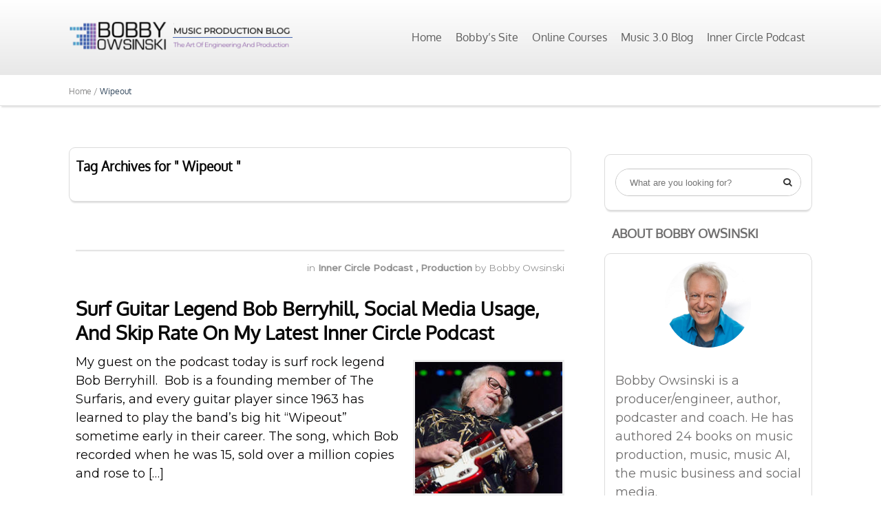

--- FILE ---
content_type: text/html; charset=UTF-8
request_url: https://bobbyowsinskiblog.com/tag/wipeout/
body_size: 15852
content:
<!DOCTYPE html>
<html lang="en-US">
<head>
		<!--[if lt IE 9]>
	<script src="https://bobbyowsinskiblog.com/wp-content/themes/luxe/js/html5/dist/html5shiv.js"></script>
	<script src="//css3-mediaqueries-js.googlecode.com/svn/trunk/css3-mediaqueries.js"></script>
	<![endif]-->
	<!--[if IE 8]>
	<link rel="stylesheet" type="text/css" href="https://bobbyowsinskiblog.com/wp-content/themes/luxe/css/ie8.css"/>
	<![endif]-->
	<!--[if IE 7]>
	<link rel="stylesheet" type="text/css" href="https://bobbyowsinskiblog.com/wp-content/themes/luxe/css/ie7.css"/>
	<![endif]-->
	<meta name="viewport" content="width=device-width, initial-scale=1.0"/>
	<meta charset="UTF-8">
	
			<!-- BEGIN 33Across SiteCTRL Script -->
<script type='text/javascript'>
if(document.location.protocol=='http:'){
var Tynt=Tynt||[];Tynt.push('bK9qUOfHCr5R75rkHcnlxd');

(function(){var h,s=document.createElement('script');s.src='http://cdn.tynt.com/ti.js';
h=document.getElementsByTagName('script')[0];h.parentNode.insertBefore(s,h);})();}
</script>
<!-- END 33Across SiteCTRL Script -->

<!-- Global site tag (gtag.js) - Google Analytics -->
<script async src="https://www.googletagmanager.com/gtag/js?id=UA-10632012-2"></script>
<script>
  window.dataLayer = window.dataLayer || [];
  function gtag(){dataLayer.push(arguments);}
  gtag('js', new Date());

  gtag('config', 'UA-10632012-2');
  gtag('config', 'G-MGMM3GWS3E');
</script>	
		<meta name='robots' content='index, follow, max-image-preview:large, max-snippet:-1, max-video-preview:-1' />
	<style>img:is([sizes="auto" i], [sizes^="auto," i]) { contain-intrinsic-size: 3000px 1500px }</style>
	
	<!-- This site is optimized with the Yoast SEO plugin v26.3 - https://yoast.com/wordpress/plugins/seo/ -->
	<title>Wipeout Archives - Bobby Owsinski&#039;s Music Production Blog</title>
	<link rel="canonical" href="https://bobbyowsinskiblog.com/tag/wipeout/" />
	<meta property="og:locale" content="en_US" />
	<meta property="og:type" content="article" />
	<meta property="og:title" content="Wipeout Archives - Bobby Owsinski&#039;s Music Production Blog" />
	<meta property="og:url" content="https://bobbyowsinskiblog.com/tag/wipeout/" />
	<meta property="og:site_name" content="Bobby Owsinski&#039;s Music Production Blog" />
	<meta property="og:image" content="https://bobbyowsinskiblog.com/wp-content/uploads/2023/04/Production-Blog-Logos@3x.png" />
	<meta property="og:image:width" content="1020" />
	<meta property="og:image:height" content="150" />
	<meta property="og:image:type" content="image/png" />
	<meta name="twitter:card" content="summary_large_image" />
	<meta name="twitter:site" content="@com" />
	<script type="application/ld+json" class="yoast-schema-graph">{"@context":"https://schema.org","@graph":[{"@type":"CollectionPage","@id":"https://bobbyowsinskiblog.com/tag/wipeout/","url":"https://bobbyowsinskiblog.com/tag/wipeout/","name":"Wipeout Archives - Bobby Owsinski&#039;s Music Production Blog","isPartOf":{"@id":"https://bobbyowsinskiblog.com/#website"},"primaryImageOfPage":{"@id":"https://bobbyowsinskiblog.com/tag/wipeout/#primaryimage"},"image":{"@id":"https://bobbyowsinskiblog.com/tag/wipeout/#primaryimage"},"thumbnailUrl":"https://bobbyowsinskiblog.com/wp-content/uploads/2019/03/Bob-Berryhill-Fender-Jaguar.jpg","breadcrumb":{"@id":"https://bobbyowsinskiblog.com/tag/wipeout/#breadcrumb"},"inLanguage":"en-US"},{"@type":"ImageObject","inLanguage":"en-US","@id":"https://bobbyowsinskiblog.com/tag/wipeout/#primaryimage","url":"https://bobbyowsinskiblog.com/wp-content/uploads/2019/03/Bob-Berryhill-Fender-Jaguar.jpg","contentUrl":"https://bobbyowsinskiblog.com/wp-content/uploads/2019/03/Bob-Berryhill-Fender-Jaguar.jpg","width":504,"height":450},{"@type":"BreadcrumbList","@id":"https://bobbyowsinskiblog.com/tag/wipeout/#breadcrumb","itemListElement":[{"@type":"ListItem","position":1,"name":"Home","item":"https://bobbyowsinskiblog.com/"},{"@type":"ListItem","position":2,"name":"Wipeout"}]},{"@type":"WebSite","@id":"https://bobbyowsinskiblog.com/#website","url":"https://bobbyowsinskiblog.com/","name":"Bobby Owsinski&#039;s Music Production Blog","description":"Bobby Owsinski&#039;s inside look at the art of music engineering and production as well as the latest music industry news and views","publisher":{"@id":"https://bobbyowsinskiblog.com/#/schema/person/657b505be394368a99ded17c185d8533"},"potentialAction":[{"@type":"SearchAction","target":{"@type":"EntryPoint","urlTemplate":"https://bobbyowsinskiblog.com/?s={search_term_string}"},"query-input":{"@type":"PropertyValueSpecification","valueRequired":true,"valueName":"search_term_string"}}],"inLanguage":"en-US"},{"@type":["Person","Organization"],"@id":"https://bobbyowsinskiblog.com/#/schema/person/657b505be394368a99ded17c185d8533","name":"Bobby Owsinski","image":{"@type":"ImageObject","inLanguage":"en-US","@id":"https://bobbyowsinskiblog.com/#/schema/person/image/","url":"https://bobbyowsinskiblog.com/wp-content/uploads/2023/04/Bobby-O-Blue-Shirt-square.jpg","contentUrl":"https://bobbyowsinskiblog.com/wp-content/uploads/2023/04/Bobby-O-Blue-Shirt-square.jpg","width":760,"height":752,"caption":"Bobby Owsinski"},"logo":{"@id":"https://bobbyowsinskiblog.com/#/schema/person/image/"},"description":"Bobby Owsinski is a producer/engineer, author and coach. He has authored 24 books on recording, music, the music business and social media, as well as video courses for Lynda.com and his own courses on bobbyowsinskicourses.com The Production Blog features a new post every weekday.","sameAs":["https://bobbyowsinski.com","https://www.facebook.com/Bobby-Owsinski-521625921203655/","Linkedin.com/in/bobbyo/","https://x.com/@bobbyowsinski.com"]}]}</script>
	<!-- / Yoast SEO plugin. -->


<link rel="alternate" type="application/rss+xml" title="Bobby Owsinski&#039;s Music Production Blog &raquo; Wipeout Tag Feed" href="https://bobbyowsinskiblog.com/tag/wipeout/feed/" />
<script type="text/javascript">
/* <![CDATA[ */
window._wpemojiSettings = {"baseUrl":"https:\/\/s.w.org\/images\/core\/emoji\/16.0.1\/72x72\/","ext":".png","svgUrl":"https:\/\/s.w.org\/images\/core\/emoji\/16.0.1\/svg\/","svgExt":".svg","source":{"concatemoji":"https:\/\/bobbyowsinskiblog.com\/wp-includes\/js\/wp-emoji-release.min.js?ver=6.8.3"}};
/*! This file is auto-generated */
!function(s,n){var o,i,e;function c(e){try{var t={supportTests:e,timestamp:(new Date).valueOf()};sessionStorage.setItem(o,JSON.stringify(t))}catch(e){}}function p(e,t,n){e.clearRect(0,0,e.canvas.width,e.canvas.height),e.fillText(t,0,0);var t=new Uint32Array(e.getImageData(0,0,e.canvas.width,e.canvas.height).data),a=(e.clearRect(0,0,e.canvas.width,e.canvas.height),e.fillText(n,0,0),new Uint32Array(e.getImageData(0,0,e.canvas.width,e.canvas.height).data));return t.every(function(e,t){return e===a[t]})}function u(e,t){e.clearRect(0,0,e.canvas.width,e.canvas.height),e.fillText(t,0,0);for(var n=e.getImageData(16,16,1,1),a=0;a<n.data.length;a++)if(0!==n.data[a])return!1;return!0}function f(e,t,n,a){switch(t){case"flag":return n(e,"\ud83c\udff3\ufe0f\u200d\u26a7\ufe0f","\ud83c\udff3\ufe0f\u200b\u26a7\ufe0f")?!1:!n(e,"\ud83c\udde8\ud83c\uddf6","\ud83c\udde8\u200b\ud83c\uddf6")&&!n(e,"\ud83c\udff4\udb40\udc67\udb40\udc62\udb40\udc65\udb40\udc6e\udb40\udc67\udb40\udc7f","\ud83c\udff4\u200b\udb40\udc67\u200b\udb40\udc62\u200b\udb40\udc65\u200b\udb40\udc6e\u200b\udb40\udc67\u200b\udb40\udc7f");case"emoji":return!a(e,"\ud83e\udedf")}return!1}function g(e,t,n,a){var r="undefined"!=typeof WorkerGlobalScope&&self instanceof WorkerGlobalScope?new OffscreenCanvas(300,150):s.createElement("canvas"),o=r.getContext("2d",{willReadFrequently:!0}),i=(o.textBaseline="top",o.font="600 32px Arial",{});return e.forEach(function(e){i[e]=t(o,e,n,a)}),i}function t(e){var t=s.createElement("script");t.src=e,t.defer=!0,s.head.appendChild(t)}"undefined"!=typeof Promise&&(o="wpEmojiSettingsSupports",i=["flag","emoji"],n.supports={everything:!0,everythingExceptFlag:!0},e=new Promise(function(e){s.addEventListener("DOMContentLoaded",e,{once:!0})}),new Promise(function(t){var n=function(){try{var e=JSON.parse(sessionStorage.getItem(o));if("object"==typeof e&&"number"==typeof e.timestamp&&(new Date).valueOf()<e.timestamp+604800&&"object"==typeof e.supportTests)return e.supportTests}catch(e){}return null}();if(!n){if("undefined"!=typeof Worker&&"undefined"!=typeof OffscreenCanvas&&"undefined"!=typeof URL&&URL.createObjectURL&&"undefined"!=typeof Blob)try{var e="postMessage("+g.toString()+"("+[JSON.stringify(i),f.toString(),p.toString(),u.toString()].join(",")+"));",a=new Blob([e],{type:"text/javascript"}),r=new Worker(URL.createObjectURL(a),{name:"wpTestEmojiSupports"});return void(r.onmessage=function(e){c(n=e.data),r.terminate(),t(n)})}catch(e){}c(n=g(i,f,p,u))}t(n)}).then(function(e){for(var t in e)n.supports[t]=e[t],n.supports.everything=n.supports.everything&&n.supports[t],"flag"!==t&&(n.supports.everythingExceptFlag=n.supports.everythingExceptFlag&&n.supports[t]);n.supports.everythingExceptFlag=n.supports.everythingExceptFlag&&!n.supports.flag,n.DOMReady=!1,n.readyCallback=function(){n.DOMReady=!0}}).then(function(){return e}).then(function(){var e;n.supports.everything||(n.readyCallback(),(e=n.source||{}).concatemoji?t(e.concatemoji):e.wpemoji&&e.twemoji&&(t(e.twemoji),t(e.wpemoji)))}))}((window,document),window._wpemojiSettings);
/* ]]> */
</script>
<!-- bobbyowsinskiblog.com is managing ads with Advanced Ads 2.0.13 – https://wpadvancedads.com/ --><script id="bobby-ready">
			window.advanced_ads_ready=function(e,a){a=a||"complete";var d=function(e){return"interactive"===a?"loading"!==e:"complete"===e};d(document.readyState)?e():document.addEventListener("readystatechange",(function(a){d(a.target.readyState)&&e()}),{once:"interactive"===a})},window.advanced_ads_ready_queue=window.advanced_ads_ready_queue||[];		</script>
		<style id='wp-emoji-styles-inline-css' type='text/css'>

	img.wp-smiley, img.emoji {
		display: inline !important;
		border: none !important;
		box-shadow: none !important;
		height: 1em !important;
		width: 1em !important;
		margin: 0 0.07em !important;
		vertical-align: -0.1em !important;
		background: none !important;
		padding: 0 !important;
	}
</style>
<link rel='stylesheet' id='wp-block-library-css' href='https://bobbyowsinskiblog.com/wp-includes/css/dist/block-library/style.min.css?ver=6.8.3' type='text/css' media='all' />
<style id='classic-theme-styles-inline-css' type='text/css'>
/*! This file is auto-generated */
.wp-block-button__link{color:#fff;background-color:#32373c;border-radius:9999px;box-shadow:none;text-decoration:none;padding:calc(.667em + 2px) calc(1.333em + 2px);font-size:1.125em}.wp-block-file__button{background:#32373c;color:#fff;text-decoration:none}
</style>
<style id='global-styles-inline-css' type='text/css'>
:root{--wp--preset--aspect-ratio--square: 1;--wp--preset--aspect-ratio--4-3: 4/3;--wp--preset--aspect-ratio--3-4: 3/4;--wp--preset--aspect-ratio--3-2: 3/2;--wp--preset--aspect-ratio--2-3: 2/3;--wp--preset--aspect-ratio--16-9: 16/9;--wp--preset--aspect-ratio--9-16: 9/16;--wp--preset--color--black: #000000;--wp--preset--color--cyan-bluish-gray: #abb8c3;--wp--preset--color--white: #ffffff;--wp--preset--color--pale-pink: #f78da7;--wp--preset--color--vivid-red: #cf2e2e;--wp--preset--color--luminous-vivid-orange: #ff6900;--wp--preset--color--luminous-vivid-amber: #fcb900;--wp--preset--color--light-green-cyan: #7bdcb5;--wp--preset--color--vivid-green-cyan: #00d084;--wp--preset--color--pale-cyan-blue: #8ed1fc;--wp--preset--color--vivid-cyan-blue: #0693e3;--wp--preset--color--vivid-purple: #9b51e0;--wp--preset--gradient--vivid-cyan-blue-to-vivid-purple: linear-gradient(135deg,rgba(6,147,227,1) 0%,rgb(155,81,224) 100%);--wp--preset--gradient--light-green-cyan-to-vivid-green-cyan: linear-gradient(135deg,rgb(122,220,180) 0%,rgb(0,208,130) 100%);--wp--preset--gradient--luminous-vivid-amber-to-luminous-vivid-orange: linear-gradient(135deg,rgba(252,185,0,1) 0%,rgba(255,105,0,1) 100%);--wp--preset--gradient--luminous-vivid-orange-to-vivid-red: linear-gradient(135deg,rgba(255,105,0,1) 0%,rgb(207,46,46) 100%);--wp--preset--gradient--very-light-gray-to-cyan-bluish-gray: linear-gradient(135deg,rgb(238,238,238) 0%,rgb(169,184,195) 100%);--wp--preset--gradient--cool-to-warm-spectrum: linear-gradient(135deg,rgb(74,234,220) 0%,rgb(151,120,209) 20%,rgb(207,42,186) 40%,rgb(238,44,130) 60%,rgb(251,105,98) 80%,rgb(254,248,76) 100%);--wp--preset--gradient--blush-light-purple: linear-gradient(135deg,rgb(255,206,236) 0%,rgb(152,150,240) 100%);--wp--preset--gradient--blush-bordeaux: linear-gradient(135deg,rgb(254,205,165) 0%,rgb(254,45,45) 50%,rgb(107,0,62) 100%);--wp--preset--gradient--luminous-dusk: linear-gradient(135deg,rgb(255,203,112) 0%,rgb(199,81,192) 50%,rgb(65,88,208) 100%);--wp--preset--gradient--pale-ocean: linear-gradient(135deg,rgb(255,245,203) 0%,rgb(182,227,212) 50%,rgb(51,167,181) 100%);--wp--preset--gradient--electric-grass: linear-gradient(135deg,rgb(202,248,128) 0%,rgb(113,206,126) 100%);--wp--preset--gradient--midnight: linear-gradient(135deg,rgb(2,3,129) 0%,rgb(40,116,252) 100%);--wp--preset--font-size--small: 13px;--wp--preset--font-size--medium: 20px;--wp--preset--font-size--large: 36px;--wp--preset--font-size--x-large: 42px;--wp--preset--spacing--20: 0.44rem;--wp--preset--spacing--30: 0.67rem;--wp--preset--spacing--40: 1rem;--wp--preset--spacing--50: 1.5rem;--wp--preset--spacing--60: 2.25rem;--wp--preset--spacing--70: 3.38rem;--wp--preset--spacing--80: 5.06rem;--wp--preset--shadow--natural: 6px 6px 9px rgba(0, 0, 0, 0.2);--wp--preset--shadow--deep: 12px 12px 50px rgba(0, 0, 0, 0.4);--wp--preset--shadow--sharp: 6px 6px 0px rgba(0, 0, 0, 0.2);--wp--preset--shadow--outlined: 6px 6px 0px -3px rgba(255, 255, 255, 1), 6px 6px rgba(0, 0, 0, 1);--wp--preset--shadow--crisp: 6px 6px 0px rgba(0, 0, 0, 1);}:where(.is-layout-flex){gap: 0.5em;}:where(.is-layout-grid){gap: 0.5em;}body .is-layout-flex{display: flex;}.is-layout-flex{flex-wrap: wrap;align-items: center;}.is-layout-flex > :is(*, div){margin: 0;}body .is-layout-grid{display: grid;}.is-layout-grid > :is(*, div){margin: 0;}:where(.wp-block-columns.is-layout-flex){gap: 2em;}:where(.wp-block-columns.is-layout-grid){gap: 2em;}:where(.wp-block-post-template.is-layout-flex){gap: 1.25em;}:where(.wp-block-post-template.is-layout-grid){gap: 1.25em;}.has-black-color{color: var(--wp--preset--color--black) !important;}.has-cyan-bluish-gray-color{color: var(--wp--preset--color--cyan-bluish-gray) !important;}.has-white-color{color: var(--wp--preset--color--white) !important;}.has-pale-pink-color{color: var(--wp--preset--color--pale-pink) !important;}.has-vivid-red-color{color: var(--wp--preset--color--vivid-red) !important;}.has-luminous-vivid-orange-color{color: var(--wp--preset--color--luminous-vivid-orange) !important;}.has-luminous-vivid-amber-color{color: var(--wp--preset--color--luminous-vivid-amber) !important;}.has-light-green-cyan-color{color: var(--wp--preset--color--light-green-cyan) !important;}.has-vivid-green-cyan-color{color: var(--wp--preset--color--vivid-green-cyan) !important;}.has-pale-cyan-blue-color{color: var(--wp--preset--color--pale-cyan-blue) !important;}.has-vivid-cyan-blue-color{color: var(--wp--preset--color--vivid-cyan-blue) !important;}.has-vivid-purple-color{color: var(--wp--preset--color--vivid-purple) !important;}.has-black-background-color{background-color: var(--wp--preset--color--black) !important;}.has-cyan-bluish-gray-background-color{background-color: var(--wp--preset--color--cyan-bluish-gray) !important;}.has-white-background-color{background-color: var(--wp--preset--color--white) !important;}.has-pale-pink-background-color{background-color: var(--wp--preset--color--pale-pink) !important;}.has-vivid-red-background-color{background-color: var(--wp--preset--color--vivid-red) !important;}.has-luminous-vivid-orange-background-color{background-color: var(--wp--preset--color--luminous-vivid-orange) !important;}.has-luminous-vivid-amber-background-color{background-color: var(--wp--preset--color--luminous-vivid-amber) !important;}.has-light-green-cyan-background-color{background-color: var(--wp--preset--color--light-green-cyan) !important;}.has-vivid-green-cyan-background-color{background-color: var(--wp--preset--color--vivid-green-cyan) !important;}.has-pale-cyan-blue-background-color{background-color: var(--wp--preset--color--pale-cyan-blue) !important;}.has-vivid-cyan-blue-background-color{background-color: var(--wp--preset--color--vivid-cyan-blue) !important;}.has-vivid-purple-background-color{background-color: var(--wp--preset--color--vivid-purple) !important;}.has-black-border-color{border-color: var(--wp--preset--color--black) !important;}.has-cyan-bluish-gray-border-color{border-color: var(--wp--preset--color--cyan-bluish-gray) !important;}.has-white-border-color{border-color: var(--wp--preset--color--white) !important;}.has-pale-pink-border-color{border-color: var(--wp--preset--color--pale-pink) !important;}.has-vivid-red-border-color{border-color: var(--wp--preset--color--vivid-red) !important;}.has-luminous-vivid-orange-border-color{border-color: var(--wp--preset--color--luminous-vivid-orange) !important;}.has-luminous-vivid-amber-border-color{border-color: var(--wp--preset--color--luminous-vivid-amber) !important;}.has-light-green-cyan-border-color{border-color: var(--wp--preset--color--light-green-cyan) !important;}.has-vivid-green-cyan-border-color{border-color: var(--wp--preset--color--vivid-green-cyan) !important;}.has-pale-cyan-blue-border-color{border-color: var(--wp--preset--color--pale-cyan-blue) !important;}.has-vivid-cyan-blue-border-color{border-color: var(--wp--preset--color--vivid-cyan-blue) !important;}.has-vivid-purple-border-color{border-color: var(--wp--preset--color--vivid-purple) !important;}.has-vivid-cyan-blue-to-vivid-purple-gradient-background{background: var(--wp--preset--gradient--vivid-cyan-blue-to-vivid-purple) !important;}.has-light-green-cyan-to-vivid-green-cyan-gradient-background{background: var(--wp--preset--gradient--light-green-cyan-to-vivid-green-cyan) !important;}.has-luminous-vivid-amber-to-luminous-vivid-orange-gradient-background{background: var(--wp--preset--gradient--luminous-vivid-amber-to-luminous-vivid-orange) !important;}.has-luminous-vivid-orange-to-vivid-red-gradient-background{background: var(--wp--preset--gradient--luminous-vivid-orange-to-vivid-red) !important;}.has-very-light-gray-to-cyan-bluish-gray-gradient-background{background: var(--wp--preset--gradient--very-light-gray-to-cyan-bluish-gray) !important;}.has-cool-to-warm-spectrum-gradient-background{background: var(--wp--preset--gradient--cool-to-warm-spectrum) !important;}.has-blush-light-purple-gradient-background{background: var(--wp--preset--gradient--blush-light-purple) !important;}.has-blush-bordeaux-gradient-background{background: var(--wp--preset--gradient--blush-bordeaux) !important;}.has-luminous-dusk-gradient-background{background: var(--wp--preset--gradient--luminous-dusk) !important;}.has-pale-ocean-gradient-background{background: var(--wp--preset--gradient--pale-ocean) !important;}.has-electric-grass-gradient-background{background: var(--wp--preset--gradient--electric-grass) !important;}.has-midnight-gradient-background{background: var(--wp--preset--gradient--midnight) !important;}.has-small-font-size{font-size: var(--wp--preset--font-size--small) !important;}.has-medium-font-size{font-size: var(--wp--preset--font-size--medium) !important;}.has-large-font-size{font-size: var(--wp--preset--font-size--large) !important;}.has-x-large-font-size{font-size: var(--wp--preset--font-size--x-large) !important;}
:where(.wp-block-post-template.is-layout-flex){gap: 1.25em;}:where(.wp-block-post-template.is-layout-grid){gap: 1.25em;}
:where(.wp-block-columns.is-layout-flex){gap: 2em;}:where(.wp-block-columns.is-layout-grid){gap: 2em;}
:root :where(.wp-block-pullquote){font-size: 1.5em;line-height: 1.6;}
</style>
<link rel='stylesheet' id='luxe-style-css' href='https://bobbyowsinskiblog.com/wp-content/themes/luxe/style.css?ver=6.8.3' type='text/css' media='all' />
<link rel='stylesheet' id='thrive-reset-css' href='https://bobbyowsinskiblog.com/wp-content/themes/luxe/css/reset.css' type='text/css' media='all' />
<link rel='stylesheet' id='thrive-main-style-css' href='https://bobbyowsinskiblog.com/wp-content/themes/luxe/css/main_dark.css?ver=2014123' type='text/css' media='all' />
<script type="text/javascript" src="https://bobbyowsinskiblog.com/wp-includes/js/jquery/jquery.min.js" id="jquery-core-js"></script>
<script type="text/javascript" src="https://bobbyowsinskiblog.com/wp-includes/js/jquery/jquery-migrate.min.js" id="jquery-migrate-js"></script>
<link rel="https://api.w.org/" href="https://bobbyowsinskiblog.com/wp-json/" /><link rel="alternate" title="JSON" type="application/json" href="https://bobbyowsinskiblog.com/wp-json/wp/v2/tags/1798" /><link rel="EditURI" type="application/rsd+xml" title="RSD" href="https://bobbyowsinskiblog.com/xmlrpc.php?rsd" />
<script>
!function (w, d, t) {
  w.TiktokAnalyticsObject=t;var ttq=w[t]=w[t]||[];ttq.methods=["page","track","identify","instances","debug","on","off","once","ready","alias","group","enableCookie","disableCookie"],ttq.setAndDefer=function(t,e){t[e]=function(){t.push([e].concat(Array.prototype.slice.call(arguments,0)))}};for(var i=0;i<ttq.methods.length;i++)ttq.setAndDefer(ttq,ttq.methods[i]);ttq.instance=function(t){for(var e=ttq._i[t]||[],n=0;n<ttq.methods.length;n++)ttq.setAndDefer(e,ttq.methods[n]);return e},ttq.load=function(e,n){var i="https://analytics.tiktok.com/i18n/pixel/events.js";ttq._i=ttq._i||{},ttq._i[e]=[],ttq._i[e]._u=i,ttq._t=ttq._t||{},ttq._t[e]=+new Date,ttq._o=ttq._o||{},ttq._o[e]=n||{};var o=document.createElement("script");o.type="text/javascript",o.async=!0,o.src=i+"?sdkid="+e+"&lib="+t;var a=document.getElementsByTagName("script")[0];a.parentNode.insertBefore(o,a)};

  ttq.load('C8IN27MI9NEM6MOH4VSG');
  ttq.page();
}(window, document, 'ttq');
</script>
<!-- Google Tag Manager -->
<script>(function(w,d,s,l,i){w[l]=w[l]||[];w[l].push({'gtm.start':
new Date().getTime(),event:'gtm.js'});var f=d.getElementsByTagName(s)[0],
j=d.createElement(s),dl=l!='dataLayer'?'&l='+l:'';j.async=true;j.src=
'https://www.googletagmanager.com/gtm.js?id='+i+dl;f.parentNode.insertBefore(j,f);
})(window,document,'script','dataLayer','GTM-PDDL5KW');</script>
<!-- End Google Tag Manager -->

<!--PROOF PIXEL--><script src="https://cdn.useproof.com/proof.js?acc=ZKLrba1Nc7T4rb8mBuDKQgh6UQU2" async></script><!--END PROOF PIXEL-->

<!-- Hotjar Tracking Code for https://www.bobbyowsinski.com/ -->
<script>
    (function(h,o,t,j,a,r){
        h.hj=h.hj||function(){(h.hj.q=h.hj.q||[]).push(arguments)};
        h._hjSettings={hjid:2913526,hjsv:6};
        a=o.getElementsByTagName('head')[0];
        r=o.createElement('script');r.async=1;
        r.src=t+h._hjSettings.hjid+j+h._hjSettings.hjsv;
        a.appendChild(r);
    })(window,document,'https://static.hotjar.com/c/hotjar-','.js?sv=');
</script>

<script type="text/javascript"> (function(funnel) {var deferredEvents = [];window.funnelytics = {events: {trigger: function (name, attributes, callback, opts) {deferredEvents.push({name: name, attributes: attributes, callback: callback, opts: opts});}}};var insert = document.getElementsByTagName('script')[0],script = document.createElement('script');script.addEventListener('load', function() {window.funnelytics.init(funnel, false, deferredEvents);});script.src = 'https://cdn.funnelytics.io/track.js';script.type = 'text/javascript';script.async = true;insert.parentNode.insertBefore(script, insert);})('8267cb8f-7aad-42b5-80cc-43b9bb2d4067'); </script>

<!-- GetResponse Analytics -->
  <script type="text/javascript">
      
  (function(m, o, n, t, e, r, _){
          m['__GetResponseAnalyticsObject'] = e;m[e] = m[e] || function() {(m[e].q = m[e].q || []).push(arguments)};
          r = o.createElement(n);_ = o.getElementsByTagName(n)[0];r.async = 1;r.src = t;r.setAttribute('crossorigin', 'use-credentials');_.parentNode .insertBefore(r, _);
      })(window, document, 'script', 'https://ga.getresponse.com/script/f78c75c0-9c0a-494a-9c87-5ff52bfd22f2/ga.js', 'GrTracking');


  </script>
  <!-- End GetResponse Analytics -->
<style type="text/css" id="tve_global_variables">:root{--tcb-background-author-image:url(https://secure.gravatar.com/avatar/44eb87ecbd3d41da6b922739f33e8461c7bae6d28f629fccfb4feeee105c46ed?s=256&d=mm&r=g);--tcb-background-user-image:url();--tcb-background-featured-image-thumbnail:url(https://bobbyowsinskiblog.com/wp-content/uploads/2019/03/Bob-Berryhill-Fender-Jaguar.jpg);}</style><link href='//fonts.googleapis.com/css?family=Montserrat:400,400italic,500' rel='stylesheet' type='text/css'>		<style type="text/css">body { background:#ffffff; }.cnt .sAs .twr { background:#ffffff; }.cnt article h1.entry-title a { color:#0a0a0a; }.cnt article h2.entry-title a { color:#0a0a0a; }.bSe h1 { color:#0a0a0a; }.bSe h2 { color:#0a0a0a; }.bSe h3 { color:#0a0a0a; }.bSe h4 { color:#0a0a0a; }.bSe h5 { color:#0a0a0a; }.bSe h6 { color:#0a0a0a; }.cnt article p { color:#0a0909; }.cnt .bSe article { color:#0a0909; }.cnt article h1 a, .tve-woocommerce .bSe .awr .entry-title, .tve-woocommerce .bSe .awr .page-title{font-family:Oxygen,sans-serif;}.bSe h1{font-family:Oxygen,sans-serif;}.bSe h2, .tve-woocommerce .bSe h2, .cnt article .entry-title{font-family:Oxygen,sans-serif;}.bSe h3, .tve-woocommerce .bSe h3{font-family:Oxygen,sans-serif;}.bSe h4{font-family:Oxygen,sans-serif;}.bSe h5{font-family:Oxygen,sans-serif;}.bSe h6{font-family:Oxygen,sans-serif;}.cnt, .bp-t, .tve-woocommerce .product p, .tve-woocommerce .products p{font-family:Montserrat,sans-serif;font-weight:400;}article strong {font-weight: bold;}.bSe h1, .bSe .entry-title { font-size:28px; }.cnt { font-size:18px; }.thrivecb { font-size:18px; }.out { font-size:18px; }.aut p { font-size:18px; }.cnt p { line-height:1.5em; }.lhgh { line-height:1.5em; }.dhgh { line-height:1.5em; }.dhgh { font-size:18px; }.lhgh { font-size:18px; }.thrivecb { line-height:1.5em; }.cnt .cmt, .cnt .acm { background-color:#34495e; }.trg { border-color:#34495e transparent transparent; }.str { border-color: transparent #34495e transparent transparent; }.pgn a:hover, .pgn .dots a:hover { background-color:#34495e; }.brd ul li { color:#34495e; }.bSe a { color:#1d73ca; }.bSe .faq h4{font-family:Montserrat,sans-serif;font-weight:400;}article strong {font-weight: bold;}header ul.menu > li > a { color:#5d5d5d; }header .phone .apnr, header .phone .apnr:before, header .phone .fphr { color:#5d5d5d; }header nav ul.menu > li > a:hover { color:#5b5b5b; }header .phone:hover .apnr, header .phone:hover .apnr:before, header .phone:hover .fphr { color:#5b5b5b; }header nav > ul > li.current_page_item > a:hover { color:#5b5b5b; }header nav > ul > li.current_menu_item > a:hover { color:#5b5b5b; }header nav > ul > li.current_menu_item > a:hover { color:#5b5b5b; }header nav > ul > li > a:active { color:#5b5b5b; }header #logo > a > img { max-width:325px; }header ul.menu > li.h-cta > a { color:#FFFFFF!important; }header ul.menu > li.h-cta > a { background:#34495e; }header ul.menu > li.h-cta > a { border-color:#34495e; }header nav ul.menu > li.h-cta > a:hover { color:#FFFFFF!important; }header nav ul.menu > li.h-cta > a:hover { background:#4e6a85; }header nav ul.menu > li.h-cta > a:hover { border-color:#4e6a85; }</style>
		<style type="text/css" id="custom-background-css">
body.custom-background { background-color: #ffffff; }
</style>
	<style type="text/css" id="thrive-default-styles"></style><link rel="icon" href="https://bobbyowsinskiblog.com/wp-content/uploads/2022/05/cropped-New-logo-icon-32x32.jpg" sizes="32x32" />
<link rel="icon" href="https://bobbyowsinskiblog.com/wp-content/uploads/2022/05/cropped-New-logo-icon-192x192.jpg" sizes="192x192" />
<link rel="apple-touch-icon" href="https://bobbyowsinskiblog.com/wp-content/uploads/2022/05/cropped-New-logo-icon-180x180.jpg" />
<meta name="msapplication-TileImage" content="https://bobbyowsinskiblog.com/wp-content/uploads/2022/05/cropped-New-logo-icon-270x270.jpg" />
			<style type="text/css">.cnt article p {
margin-bottom: 28px !important;
}</style>
			</head>
<body class="archive tag tag-wipeout tag-1798 custom-background wp-theme-luxe aa-prefix-bobby-">

<div class="flex-cnt">
	<div id="floating_menu" >
				<header class="" style="">
									<div class="wrp side_logo has_phone" id="head_wrp">
				<div class="h-i">
												<div id="logo">
								<a class="lg left" href="https://bobbyowsinskiblog.com/">
									<img src="https://bobbyowsinskiblog.com/wp-content/uploads/2022/05/Production-Blog-Logos2.png"
									     alt="Bobby Owsinski&#039;s Music Production Blog"/>
								</a>
							</div>
																<div class="hmn">
						<div class="awe rmn right">&#xf039;</div>
						<div class="clear"></div>
					</div>
					<div id="nav_right" class="mhl">
																									<!-- Cart Dropdown -->
							<nav class="right"><ul id="menu-header-menu" class="menu"><li  id="menu-item-36" class="menu-item menu-item-type-custom menu-item-object-custom menu-item-home"><a  href="https://bobbyowsinskiblog.com">Home</a></li>
<li  id="menu-item-13" class="menu-item menu-item-type-custom menu-item-object-custom"><a  target="_blank" href="https://bobbyowsinski.com">Bobby&#8217;s Site</a></li>
<li  id="menu-item-85" class="menu-item menu-item-type-custom menu-item-object-custom"><a  target="_blank" href="https://bobbyowsinskicourses.com">Online Courses</a></li>
<li  id="menu-item-14" class="menu-item menu-item-type-custom menu-item-object-custom"><a  target="_blank" href="https://music3point0.com">Music 3.0 Blog</a></li>
<li  id="menu-item-15" class="menu-item menu-item-type-custom menu-item-object-custom"><a  target="_blank" href="https://bobbyoinnercircle.com">Inner Circle Podcast</a></li>
</ul></nav>											</div>
										<div class="clear"></div>
				</div>
			</div>
					</header>
			</div>
	
		<section class="brd">
		<div class="wrp bwr">
							<ul itemscope itemtype="https://schema.org/BreadcrumbList">
					<li class="home" itemprop="itemListElement" itemtype="https://schema.org/ListItem" itemscope><a href="https://bobbyowsinskiblog.com" itemprop="item"><span class="thrive-breadcrumb-name" itemprop="name">Home / </span></a><meta content="1" itemprop="position"></meta></li><li itemprop="itemListElement" itemtype="https://schema.org/ListItem" itemscope><span class="thrive-breadcrumb-name" itemprop="name">Wipeout</span><meta content="2" itemprop="position"></meta></li>				</ul>
					</div>
	</section>
		<div class="bspr"></div>
		<!--Start the wrapper for all the content-->
	<div class="wrp cnt"><div class="bSeCont">
	<section class="bSe left">
		<article>
			<div class="scn awr aut">
				<h4> Tag Archives for " Wipeout " </h4>
				<p>
									</p>
			</div>
		</article>
		<div class="bspr"></div>

													<article>
		<div class="awr">
					<div class="inf">
												<div class="right by">
					<ul>
						<li>
																								in
																	<a href="https://bobbyowsinskiblog.com/category/inner-circle-podcast/">
									<b>Inner Circle Podcast</b>
									</a>										<b>, </b>																<a href="https://bobbyowsinskiblog.com/category/production/">
									<b>Production</b>
									</a>																							                            							by <a
								href="https://bobbyowsinskiblog.com/author/polymedia/">Bobby Owsinski</a>
                                                    </li>
																	</ul>
				</div>
				<div class="clear"></div>
			</div>
				<h2 class="entry-title "><a
			href="https://bobbyowsinskiblog.com/episode-257-bob-berryhill/">Surf Guitar Legend Bob Berryhill, Social Media Usage, And Skip Rate On My Latest Inner Circle Podcast</a></h2>
					<a class="psb alignright"
			   href="https://bobbyowsinskiblog.com/episode-257-bob-berryhill/">
				<img src="https://bobbyowsinskiblog.com/wp-content/uploads/2019/03/Bob-Berryhill-Fender-Jaguar-220x196.jpg" alt=""
				     title="Bob-Berryhill-Fender-Jaguar"
				     class="afim"/>
			</a>
		
					<p>My guest on the podcast today is surf rock legend Bob Berryhill.  Bob is a founding member of The Surfaris, and every guitar player since 1963 has learned to play the band’s big hit “Wipeout” sometime early in their career. The song, which Bob recorded when he was 15, sold over a million copies and rose to [&hellip;]</p>
										<a href='https://bobbyowsinskiblog.com/episode-257-bob-berryhill/' class="mre right"><span>Continue reading</span><span
						class='awe'>&#xe608;</span>

					<div class='clear'></div>
				</a>
					
						<div class="tgs left">
					<span class="icn icn-1"></span>

					<p class="tagsList">
													<a href="https://bobbyowsinskiblog.com/tag/bob-berryhill/">#Bob Berryhill</a>
													<a href="https://bobbyowsinskiblog.com/tag/skip-rate/">#skip rate</a>
													<a href="https://bobbyowsinskiblog.com/tag/the-surfaris/">#The Surfaris</a>
													<a href="https://bobbyowsinskiblog.com/tag/wipeout/">#Wipeout</a>
						
					<div class="clear"></div>
					</p>
				</div>
				<div class="clear"></div>
					
		<div class="clear"></div>
	</div>
	</article>
<div class="spr"></div>			
			
					
	</section>
</div>
	
	<div class="sAsCont">
				<aside class="sAs right">
							<section id="search-2"><div class="scn"><div class="awr"><section>
	<div>
		<form action="https://bobbyowsinskiblog.com/" method="get" class="srh">
			<div>
				<input type="text" placeholder="What are you looking for?"
				       class="search-field" name="s"/>
				<button type="submit" class="search-button sBn">&#xe610;</button>
			</div>
		</form>
	</div>
</section></div></div></section>		<section class="authorBox" id="widget_thrive_author-5">
			<div class="scn">
				<div class="awr">
					<div class="twr">
													<p class="ttl">About Bobby Owsinski</p>
											</div>
											<img src="https://bobbyowsinskiblog.com/wp-content/uploads/2023/04/Bobby-O-Blue-Shirt-square.jpg" alt="" title="" class="avatar"/>
										<p>
						<p>Bobby Owsinski is a producer/engineer, author, podcaster and coach. He has authored 24 books on music production, music, music AI, the music business and social media.</p>
					</p>

					<div class="clear"></div>
				</div>
			</div>
		</section>
		
		<section id="widget_thrive_text-7">
			<div class="scn">
				<div class="awr">
					<div class="twr">
													<p class="ttl">Contact</p>
											</div>
					<p><a href="mailto:questions@bobbyowsinski.com?subject=Question from the blog">Send me an email</a></p>
					<div class="clear"></div>
				</div>
			</div>
		</section>
				<section class="widget tabs_widget" id="widget_thrive_tabs-4">
			<div class="scn">
				<div class="awr">
					<div class="twr">
													<p class="ttl">Popular Posts</p>
											</div>
					<div class="scT">
						<ul class="tabs clearfix">
																						<li class="tS"								    style="width: 33.3333333333%">
									<a href="">Trending</a>
								</li>
															<li 								    style="width: 33.3333333333%">
									<a href="">Recent</a>
								</li>
															<li 								    style="width: 33.3333333333%">
									<a href="">Gear</a>
								</li>
													</ul>
													<div class="scTC scTC0"
							     style="display: block">
																	<div class="pps">
																																	<a class="tim left" href="https://bobbyowsinskiblog.com/these-common-gigging-terms-may-not-mean-what-you-think/">
													<div class="wti"
													     style="background-image: url('https://bobbyowsinskiblog.com/wp-content/uploads/2017/12/Gigging-language-65x43.jpg')"></div>
												</a>
																															<div class="txt left ">
											<p><a href="https://bobbyowsinskiblog.com/these-common-gigging-terms-may-not-mean-what-you-think/">These Common Gigging Terms May Not Mean What You Think</a></p>
											<i>
																							</i>
										</div>
										<div class="clear">&nbsp;</div>
									</div>
																		<div class="pps">
																																	<a class="tim left" href="https://bobbyowsinskiblog.com/sven-kollmann-and-jack-rubinacci-of-tinnitus-quest-on-my-latest-podcast/">
													<div class="wti"
													     style="background-image: url('https://bobbyowsinskiblog.com/wp-content/uploads/2025/10/Why-Tinnitus-Keeps-Increasing-Worldwide-65x37.jpg')"></div>
												</a>
																															<div class="txt left ">
											<p><a href="https://bobbyowsinskiblog.com/sven-kollmann-and-jack-rubinacci-of-tinnitus-quest-on-my-latest-podcast/">Sven Köllmann and Jack Rubinacci of Tinnitus Quest On My Latest Podcast</a></p>
											<i>
																							</i>
										</div>
										<div class="clear">&nbsp;</div>
									</div>
																		<div class="pps">
																																	<a class="tim left" href="https://bobbyowsinskiblog.com/reinventing-music-education-with-electric-violin-pioneer-mark-wood-on-my-latest-podcast/">
													<div class="wti"
													     style="background-image: url('https://bobbyowsinskiblog.com/wp-content/uploads/2025/10/How-Mark-Woods-Program-Inspires-the-Next-Generation-of-Musicians-Horizontal-65x37.jpg')"></div>
												</a>
																															<div class="txt left ">
											<p><a href="https://bobbyowsinskiblog.com/reinventing-music-education-with-electric-violin-pioneer-mark-wood-on-my-latest-podcast/">Reinventing Music Education With Electric Violin Pioneer Mark Wood On My Latest Podcast</a></p>
											<i>
																							</i>
										</div>
										<div class="clear">&nbsp;</div>
									</div>
																		<div class="pps">
																																	<a class="tim left" href="https://bobbyowsinskiblog.com/how-the-guitar-distortion-was-born/">
													<div class="wti"
													     style="background-image: url('https://bobbyowsinskiblog.com/wp-content/uploads/2016/08/Maestro-Fuzz-Tone-65x65.jpg')"></div>
												</a>
																															<div class="txt left ">
											<p><a href="https://bobbyowsinskiblog.com/how-the-guitar-distortion-was-born/">The Story Of How Guitar Distortion Was Born</a></p>
											<i>
																							</i>
										</div>
										<div class="clear">&nbsp;</div>
									</div>
																		<div class="pps">
																																	<a class="tim left" href="https://bobbyowsinskiblog.com/new-music-gear-monday-audient-oria-mini-room-correction-system/">
													<div class="wti"
													     style="background-image: url('https://bobbyowsinskiblog.com/wp-content/uploads/2025/10/image-65x59.png')"></div>
												</a>
																															<div class="txt left ">
											<p><a href="https://bobbyowsinskiblog.com/new-music-gear-monday-audient-oria-mini-room-correction-system/">New Music Gear Monday: Audient ORIA Mini Room Correction System</a></p>
											<i>
																							</i>
										</div>
										<div class="clear">&nbsp;</div>
									</div>
																</div>
													<div class="scTC scTC1"
							     >
																	<div class="pps">
																																	<a class="tim left" href="https://bobbyowsinskiblog.com/new-music-gear-monday-ik-multimedia-arc-on-ear-headphone-amplifier-and-room-simulation-system/">
													<div class="wti"
													     style="background-image: url('https://bobbyowsinskiblog.com/wp-content/uploads/2025/11/ikc-L-01_ARC_ON_EAR_MG_8186_r-65x43.jpg')"></div>
												</a>
																															<div class="txt left ">
											<p><a href="https://bobbyowsinskiblog.com/new-music-gear-monday-ik-multimedia-arc-on-ear-headphone-amplifier-and-room-simulation-system/">New Music Gear Monday: IK Multimedia ARC On-Ear Headphone Amplifier And Room Simulation System</a></p>
											<i>
																							</i>
										</div>
										<div class="clear">&nbsp;</div>
									</div>
																		<div class="pps">
																																	<a class="tim left" href="https://bobbyowsinskiblog.com/mix-intangibles-every-mixer-must-know/">
													<div class="wti"
													     style="background-image: url('https://bobbyowsinskiblog.com/wp-content/uploads/2021/07/Mix-intangibles-65x46.jpg')"></div>
												</a>
																															<div class="txt left ">
											<p><a href="https://bobbyowsinskiblog.com/mix-intangibles-every-mixer-must-know/">Mix Intangibles Every Mixer Must Know</a></p>
											<i>
																							</i>
										</div>
										<div class="clear">&nbsp;</div>
									</div>
																		<div class="pps">
																																	<a class="tim left" href="https://bobbyowsinskiblog.com/inside-game-and-e-sports-music-with-tim-larkin-on-my-latest-podcast/">
													<div class="wti"
													     style="background-image: url('https://bobbyowsinskiblog.com/wp-content/uploads/2025/11/How-a-44M-Game-Show-Works-65x37.jpg')"></div>
												</a>
																															<div class="txt left ">
											<p><a href="https://bobbyowsinskiblog.com/inside-game-and-e-sports-music-with-tim-larkin-on-my-latest-podcast/">Inside Game And E-Sports Music With Tim Larkin On My Latest Podcast</a></p>
											<i>
																							</i>
										</div>
										<div class="clear">&nbsp;</div>
									</div>
																		<div class="pps">
																																	<a class="tim left" href="https://bobbyowsinskiblog.com/new-music-gear-monday-psp-spector-free-31-band-spectrum-analyzer-plugin/">
													<div class="wti"
													     style="background-image: url('https://bobbyowsinskiblog.com/wp-content/uploads/2025/11/PSP-Spector-65x19.jpg')"></div>
												</a>
																															<div class="txt left ">
											<p><a href="https://bobbyowsinskiblog.com/new-music-gear-monday-psp-spector-free-31-band-spectrum-analyzer-plugin/">New Music Gear Monday: PSP Spector Free 31-Band Spectrum Analyzer Plugin</a></p>
											<i>
																							</i>
										</div>
										<div class="clear">&nbsp;</div>
									</div>
																		<div class="pps">
																																	<a class="tim left" href="https://bobbyowsinskiblog.com/musics-ai-meltdown-with-matt-adell-on-my-latest-podcast/">
													<div class="wti"
													     style="background-image: url('https://bobbyowsinskiblog.com/wp-content/uploads/2025/11/Music-Tech-Expert_-AI-Is-a-Legal-Minefield-65x37.jpg')"></div>
												</a>
																															<div class="txt left ">
											<p><a href="https://bobbyowsinskiblog.com/musics-ai-meltdown-with-matt-adell-on-my-latest-podcast/">Music&#8217;s AI Meltdown With Matt Adell On My Latest Podcast</a></p>
											<i>
																							</i>
										</div>
										<div class="clear">&nbsp;</div>
									</div>
																</div>
													<div class="scTC scTC2"
							     >
																	<div class="pps">
																																	<a class="tim left" href="https://bobbyowsinskiblog.com/how-the-guitar-distortion-was-born/">
													<div class="wti"
													     style="background-image: url('https://bobbyowsinskiblog.com/wp-content/uploads/2016/08/Maestro-Fuzz-Tone-65x65.jpg')"></div>
												</a>
																															<div class="txt left ">
											<p><a href="https://bobbyowsinskiblog.com/how-the-guitar-distortion-was-born/">The Story Of How Guitar Distortion Was Born</a></p>
											<i>
																							</i>
										</div>
										<div class="clear">&nbsp;</div>
									</div>
																		<div class="pps">
																																	<a class="tim left" href="https://bobbyowsinskiblog.com/new-music-gear-monday-wide-blue-sound-audio-plugin-uninstaller-utility-app/">
													<div class="wti"
													     style="background-image: url('https://bobbyowsinskiblog.com/wp-content/uploads/2024/01/Audio-Plugin-Uninstaller-65x39.jpg')"></div>
												</a>
																															<div class="txt left ">
											<p><a href="https://bobbyowsinskiblog.com/new-music-gear-monday-wide-blue-sound-audio-plugin-uninstaller-utility-app/">New Music Gear Monday: Wide Blue Sound Audio Plugin Uninstaller Utility App</a></p>
											<i>
																							</i>
										</div>
										<div class="clear">&nbsp;</div>
									</div>
																		<div class="pps">
																																	<a class="tim left" href="https://bobbyowsinskiblog.com/new-music-gear-monday-sonible-purelimit-limiter-plugin/">
													<div class="wti"
													     style="background-image: url('https://bobbyowsinskiblog.com/wp-content/uploads/2022/12/sonible-pure-limit-65x40.jpg')"></div>
												</a>
																															<div class="txt left ">
											<p><a href="https://bobbyowsinskiblog.com/new-music-gear-monday-sonible-purelimit-limiter-plugin/">New Music Gear Monday: Sonible pure:limit Limiter Plugin</a></p>
											<i>
																							</i>
										</div>
										<div class="clear">&nbsp;</div>
									</div>
																		<div class="pps">
																																	<a class="tim left" href="https://bobbyowsinskiblog.com/new-music-gear-monday-mojave-audio-ma-d-cardioid-dynamic-microphone/">
													<div class="wti"
													     style="background-image: url('https://bobbyowsinskiblog.com/wp-content/uploads/2022/12/Mojave-MA-D-65x48.jpg')"></div>
												</a>
																															<div class="txt left ">
											<p><a href="https://bobbyowsinskiblog.com/new-music-gear-monday-mojave-audio-ma-d-cardioid-dynamic-microphone/">New Music Gear Monday: Mojave Audio MA-D Cardioid Dynamic Microphone</a></p>
											<i>
																							</i>
										</div>
										<div class="clear">&nbsp;</div>
									</div>
																		<div class="pps">
																																	<a class="tim left" href="https://bobbyowsinskiblog.com/new-music-gear-monday-isovox-isoplug-vocal-voiceover-plugin/">
													<div class="wti"
													     style="background-image: url('https://bobbyowsinskiblog.com/wp-content/uploads/2022/12/Isovox-Isoplug-65x38.jpg')"></div>
												</a>
																															<div class="txt left ">
											<p><a href="https://bobbyowsinskiblog.com/new-music-gear-monday-isovox-isoplug-vocal-voiceover-plugin/">New Music Gear Monday: IsoVox Isoplug Vocal/Voiceover Plugin</a></p>
											<i>
																							</i>
										</div>
										<div class="clear">&nbsp;</div>
									</div>
																</div>
											</div>
				</div>
			</div>
		</section>
		<section id="archives-2"><div class="scn"><div class="awr"><div class="twr"><p class="upp ttl">Archives</p></div>		<label class="screen-reader-text" for="archives-dropdown-2">Archives</label>
		<select id="archives-dropdown-2" name="archive-dropdown">
			
			<option value="">Select Month</option>
				<option value='https://bobbyowsinskiblog.com/2025/11/'> November 2025 &nbsp;(6)</option>
	<option value='https://bobbyowsinskiblog.com/2025/10/'> October 2025 &nbsp;(11)</option>
	<option value='https://bobbyowsinskiblog.com/2025/09/'> September 2025 &nbsp;(14)</option>
	<option value='https://bobbyowsinskiblog.com/2025/08/'> August 2025 &nbsp;(11)</option>
	<option value='https://bobbyowsinskiblog.com/2025/07/'> July 2025 &nbsp;(14)</option>
	<option value='https://bobbyowsinskiblog.com/2025/06/'> June 2025 &nbsp;(12)</option>
	<option value='https://bobbyowsinskiblog.com/2025/05/'> May 2025 &nbsp;(14)</option>
	<option value='https://bobbyowsinskiblog.com/2025/04/'> April 2025 &nbsp;(11)</option>
	<option value='https://bobbyowsinskiblog.com/2025/03/'> March 2025 &nbsp;(13)</option>
	<option value='https://bobbyowsinskiblog.com/2025/02/'> February 2025 &nbsp;(11)</option>
	<option value='https://bobbyowsinskiblog.com/2025/01/'> January 2025 &nbsp;(13)</option>
	<option value='https://bobbyowsinskiblog.com/2024/12/'> December 2024 &nbsp;(12)</option>
	<option value='https://bobbyowsinskiblog.com/2024/11/'> November 2024 &nbsp;(12)</option>
	<option value='https://bobbyowsinskiblog.com/2024/10/'> October 2024 &nbsp;(12)</option>
	<option value='https://bobbyowsinskiblog.com/2024/09/'> September 2024 &nbsp;(12)</option>
	<option value='https://bobbyowsinskiblog.com/2024/08/'> August 2024 &nbsp;(13)</option>
	<option value='https://bobbyowsinskiblog.com/2024/07/'> July 2024 &nbsp;(15)</option>
	<option value='https://bobbyowsinskiblog.com/2024/06/'> June 2024 &nbsp;(11)</option>
	<option value='https://bobbyowsinskiblog.com/2024/05/'> May 2024 &nbsp;(13)</option>
	<option value='https://bobbyowsinskiblog.com/2024/04/'> April 2024 &nbsp;(14)</option>
	<option value='https://bobbyowsinskiblog.com/2024/03/'> March 2024 &nbsp;(12)</option>
	<option value='https://bobbyowsinskiblog.com/2024/02/'> February 2024 &nbsp;(13)</option>
	<option value='https://bobbyowsinskiblog.com/2024/01/'> January 2024 &nbsp;(16)</option>
	<option value='https://bobbyowsinskiblog.com/2023/12/'> December 2023 &nbsp;(13)</option>
	<option value='https://bobbyowsinskiblog.com/2023/11/'> November 2023 &nbsp;(13)</option>
	<option value='https://bobbyowsinskiblog.com/2023/10/'> October 2023 &nbsp;(14)</option>
	<option value='https://bobbyowsinskiblog.com/2023/09/'> September 2023 &nbsp;(12)</option>
	<option value='https://bobbyowsinskiblog.com/2023/08/'> August 2023 &nbsp;(14)</option>
	<option value='https://bobbyowsinskiblog.com/2023/07/'> July 2023 &nbsp;(12)</option>
	<option value='https://bobbyowsinskiblog.com/2023/06/'> June 2023 &nbsp;(13)</option>
	<option value='https://bobbyowsinskiblog.com/2023/05/'> May 2023 &nbsp;(14)</option>
	<option value='https://bobbyowsinskiblog.com/2023/04/'> April 2023 &nbsp;(12)</option>
	<option value='https://bobbyowsinskiblog.com/2023/03/'> March 2023 &nbsp;(12)</option>
	<option value='https://bobbyowsinskiblog.com/2023/02/'> February 2023 &nbsp;(12)</option>
	<option value='https://bobbyowsinskiblog.com/2023/01/'> January 2023 &nbsp;(15)</option>
	<option value='https://bobbyowsinskiblog.com/2022/12/'> December 2022 &nbsp;(13)</option>
	<option value='https://bobbyowsinskiblog.com/2022/11/'> November 2022 &nbsp;(14)</option>
	<option value='https://bobbyowsinskiblog.com/2022/10/'> October 2022 &nbsp;(13)</option>
	<option value='https://bobbyowsinskiblog.com/2022/09/'> September 2022 &nbsp;(13)</option>
	<option value='https://bobbyowsinskiblog.com/2022/08/'> August 2022 &nbsp;(14)</option>
	<option value='https://bobbyowsinskiblog.com/2022/07/'> July 2022 &nbsp;(12)</option>
	<option value='https://bobbyowsinskiblog.com/2022/06/'> June 2022 &nbsp;(13)</option>
	<option value='https://bobbyowsinskiblog.com/2022/05/'> May 2022 &nbsp;(15)</option>
	<option value='https://bobbyowsinskiblog.com/2022/04/'> April 2022 &nbsp;(12)</option>
	<option value='https://bobbyowsinskiblog.com/2022/03/'> March 2022 &nbsp;(13)</option>
	<option value='https://bobbyowsinskiblog.com/2022/02/'> February 2022 &nbsp;(12)</option>
	<option value='https://bobbyowsinskiblog.com/2022/01/'> January 2022 &nbsp;(14)</option>
	<option value='https://bobbyowsinskiblog.com/2021/12/'> December 2021 &nbsp;(14)</option>
	<option value='https://bobbyowsinskiblog.com/2021/11/'> November 2021 &nbsp;(14)</option>
	<option value='https://bobbyowsinskiblog.com/2021/10/'> October 2021 &nbsp;(12)</option>
	<option value='https://bobbyowsinskiblog.com/2021/09/'> September 2021 &nbsp;(13)</option>
	<option value='https://bobbyowsinskiblog.com/2021/08/'> August 2021 &nbsp;(14)</option>
	<option value='https://bobbyowsinskiblog.com/2021/07/'> July 2021 &nbsp;(13)</option>
	<option value='https://bobbyowsinskiblog.com/2021/06/'> June 2021 &nbsp;(13)</option>
	<option value='https://bobbyowsinskiblog.com/2021/05/'> May 2021 &nbsp;(13)</option>
	<option value='https://bobbyowsinskiblog.com/2021/04/'> April 2021 &nbsp;(13)</option>
	<option value='https://bobbyowsinskiblog.com/2021/03/'> March 2021 &nbsp;(12)</option>
	<option value='https://bobbyowsinskiblog.com/2021/02/'> February 2021 &nbsp;(12)</option>
	<option value='https://bobbyowsinskiblog.com/2021/01/'> January 2021 &nbsp;(13)</option>
	<option value='https://bobbyowsinskiblog.com/2020/12/'> December 2020 &nbsp;(14)</option>
	<option value='https://bobbyowsinskiblog.com/2020/11/'> November 2020 &nbsp;(14)</option>
	<option value='https://bobbyowsinskiblog.com/2020/10/'> October 2020 &nbsp;(14)</option>
	<option value='https://bobbyowsinskiblog.com/2020/09/'> September 2020 &nbsp;(14)</option>
	<option value='https://bobbyowsinskiblog.com/2020/08/'> August 2020 &nbsp;(16)</option>
	<option value='https://bobbyowsinskiblog.com/2020/07/'> July 2020 &nbsp;(15)</option>
	<option value='https://bobbyowsinskiblog.com/2020/06/'> June 2020 &nbsp;(13)</option>
	<option value='https://bobbyowsinskiblog.com/2020/05/'> May 2020 &nbsp;(13)</option>
	<option value='https://bobbyowsinskiblog.com/2020/04/'> April 2020 &nbsp;(17)</option>
	<option value='https://bobbyowsinskiblog.com/2020/03/'> March 2020 &nbsp;(16)</option>
	<option value='https://bobbyowsinskiblog.com/2020/02/'> February 2020 &nbsp;(17)</option>
	<option value='https://bobbyowsinskiblog.com/2020/01/'> January 2020 &nbsp;(21)</option>
	<option value='https://bobbyowsinskiblog.com/2019/12/'> December 2019 &nbsp;(19)</option>
	<option value='https://bobbyowsinskiblog.com/2019/11/'> November 2019 &nbsp;(20)</option>
	<option value='https://bobbyowsinskiblog.com/2019/10/'> October 2019 &nbsp;(20)</option>
	<option value='https://bobbyowsinskiblog.com/2019/09/'> September 2019 &nbsp;(17)</option>
	<option value='https://bobbyowsinskiblog.com/2019/08/'> August 2019 &nbsp;(20)</option>
	<option value='https://bobbyowsinskiblog.com/2019/07/'> July 2019 &nbsp;(23)</option>
	<option value='https://bobbyowsinskiblog.com/2019/06/'> June 2019 &nbsp;(20)</option>
	<option value='https://bobbyowsinskiblog.com/2019/05/'> May 2019 &nbsp;(23)</option>
	<option value='https://bobbyowsinskiblog.com/2019/04/'> April 2019 &nbsp;(21)</option>
	<option value='https://bobbyowsinskiblog.com/2019/03/'> March 2019 &nbsp;(17)</option>
	<option value='https://bobbyowsinskiblog.com/2019/02/'> February 2019 &nbsp;(20)</option>
	<option value='https://bobbyowsinskiblog.com/2019/01/'> January 2019 &nbsp;(23)</option>
	<option value='https://bobbyowsinskiblog.com/2018/12/'> December 2018 &nbsp;(21)</option>
	<option value='https://bobbyowsinskiblog.com/2018/11/'> November 2018 &nbsp;(22)</option>
	<option value='https://bobbyowsinskiblog.com/2018/10/'> October 2018 &nbsp;(23)</option>
	<option value='https://bobbyowsinskiblog.com/2018/09/'> September 2018 &nbsp;(21)</option>
	<option value='https://bobbyowsinskiblog.com/2018/08/'> August 2018 &nbsp;(23)</option>
	<option value='https://bobbyowsinskiblog.com/2018/07/'> July 2018 &nbsp;(22)</option>
	<option value='https://bobbyowsinskiblog.com/2018/06/'> June 2018 &nbsp;(20)</option>
	<option value='https://bobbyowsinskiblog.com/2018/05/'> May 2018 &nbsp;(23)</option>
	<option value='https://bobbyowsinskiblog.com/2018/04/'> April 2018 &nbsp;(21)</option>
	<option value='https://bobbyowsinskiblog.com/2018/03/'> March 2018 &nbsp;(23)</option>
	<option value='https://bobbyowsinskiblog.com/2018/02/'> February 2018 &nbsp;(20)</option>
	<option value='https://bobbyowsinskiblog.com/2018/01/'> January 2018 &nbsp;(23)</option>
	<option value='https://bobbyowsinskiblog.com/2017/12/'> December 2017 &nbsp;(21)</option>
	<option value='https://bobbyowsinskiblog.com/2017/11/'> November 2017 &nbsp;(22)</option>
	<option value='https://bobbyowsinskiblog.com/2017/10/'> October 2017 &nbsp;(22)</option>
	<option value='https://bobbyowsinskiblog.com/2017/09/'> September 2017 &nbsp;(22)</option>
	<option value='https://bobbyowsinskiblog.com/2017/08/'> August 2017 &nbsp;(22)</option>
	<option value='https://bobbyowsinskiblog.com/2017/07/'> July 2017 &nbsp;(21)</option>
	<option value='https://bobbyowsinskiblog.com/2017/06/'> June 2017 &nbsp;(22)</option>
	<option value='https://bobbyowsinskiblog.com/2017/05/'> May 2017 &nbsp;(22)</option>
	<option value='https://bobbyowsinskiblog.com/2017/04/'> April 2017 &nbsp;(20)</option>
	<option value='https://bobbyowsinskiblog.com/2017/03/'> March 2017 &nbsp;(26)</option>
	<option value='https://bobbyowsinskiblog.com/2017/02/'> February 2017 &nbsp;(24)</option>
	<option value='https://bobbyowsinskiblog.com/2017/01/'> January 2017 &nbsp;(27)</option>
	<option value='https://bobbyowsinskiblog.com/2016/12/'> December 2016 &nbsp;(26)</option>
	<option value='https://bobbyowsinskiblog.com/2016/11/'> November 2016 &nbsp;(27)</option>
	<option value='https://bobbyowsinskiblog.com/2016/10/'> October 2016 &nbsp;(25)</option>
	<option value='https://bobbyowsinskiblog.com/2016/09/'> September 2016 &nbsp;(24)</option>
	<option value='https://bobbyowsinskiblog.com/2016/08/'> August 2016 &nbsp;(28)</option>
	<option value='https://bobbyowsinskiblog.com/2016/07/'> July 2016 &nbsp;(25)</option>
	<option value='https://bobbyowsinskiblog.com/2016/06/'> June 2016 &nbsp;(26)</option>
	<option value='https://bobbyowsinskiblog.com/2016/05/'> May 2016 &nbsp;(25)</option>
	<option value='https://bobbyowsinskiblog.com/2016/04/'> April 2016 &nbsp;(23)</option>
	<option value='https://bobbyowsinskiblog.com/2016/03/'> March 2016 &nbsp;(1)</option>

		</select>

			<script type="text/javascript">
/* <![CDATA[ */

(function() {
	var dropdown = document.getElementById( "archives-dropdown-2" );
	function onSelectChange() {
		if ( dropdown.options[ dropdown.selectedIndex ].value !== '' ) {
			document.location.href = this.options[ this.selectedIndex ].value;
		}
	}
	dropdown.onchange = onSelectChange;
})();

/* ]]> */
</script>
</div></div></section><section id="text-9"><div class="scn"><div class="awr"><div class="twr"><p class="upp ttl">Archives from 2008 through 2015</p></div>			<div class="textwidget"><p><a href="http://www.bobbyowsinski.blogspot.com"> Original Big Picture Music Production Blog</a></p>
</div>
		</div></div></section><section id="text-5"><div class="scn"><div class="awr"><div class="twr"><p class="upp ttl">Other Bobby Owsinski Links</p></div>			<div class="textwidget"><p><a href="http://bobbyowsinski.com" target="_blank" rel="noopener">Bobby Owsinski Official Site</a></p>
<p><a href="https://music3point0.com" target="_blank" rel="noopener">Music 3.0 Industry Blog</a></p>
<p><a href="https://bobbyoinnercircle.com" target="_blank" rel="noopener">Inner Circle Podcast</a></p>
<p><a href="https://www.bobbyowsinskicourses.com">Bobby Owsinski Courses</a></p>
<p><a href="https://www.bobbyowsinski.com/best-selling-books.html" target="_blank" rel="noopener">Best Selling Books</a></p>
<p><a href="http://www.lynda.com/Bobby-Owsinski/1149115-1.html?utm_medium=ldc-partner&amp;utm_source=SSPRC&amp;utm_content=524&amp;utm_campaign=CD14509&amp;bid=524&amp;aid=CD14509%27" target="_blank" rel="noopener">Lynda.com video courses</a></p>
<p><a href="http://www.forbes.com/sites/bobbyowsinski" target="_blank" rel="noopener">Forbes Blog</a></p>
</div>
		</div></div></section>		<section id="widget_thrive_call-4">
						<div class="oab blue_cta">
								<h4>Help Support This Blog</h4>

				<p>Any purchases you make by going through our Amazon link below helps support this blog at no cost to you</p>
				<a href="https://amzn.to/3XwG3na" target="_blank"
				   class="ctaLink bbt">Go to Amazon</a>

				<div class="clear"></div>
			</div>
		</section>
		<section id="block-3"><div class="scn"><div class="awr"><getresponse-form form-id="40b689de-a771-417c-a159-247e0f1c904b" e="1"></getresponse-form></div></div></section>			
		</aside>
			</div>

</div> <!-- End of wrapper div -->
</div>
<div class="clear"></div>
<footer>
	
	<section class="ftw">
		<div class="wrp cnt">
							<div class="colm oth ">
					<section id="nav_menu-3" class="col"><div class="menu-header-menu-container"><ul id="menu-header-menu-1" class="menu"><li id="menu-item-36" class="menu-item menu-item-type-custom menu-item-object-custom menu-item-home menu-item-36"><a href="https://bobbyowsinskiblog.com">Home</a></li>
<li id="menu-item-13" class="menu-item menu-item-type-custom menu-item-object-custom menu-item-13"><a target="_blank" href="https://bobbyowsinski.com">Bobby&#8217;s Site</a></li>
<li id="menu-item-85" class="menu-item menu-item-type-custom menu-item-object-custom menu-item-85"><a target="_blank" href="https://bobbyowsinskicourses.com">Online Courses</a></li>
<li id="menu-item-14" class="menu-item menu-item-type-custom menu-item-object-custom menu-item-14"><a target="_blank" href="https://music3point0.com">Music 3.0 Blog</a></li>
<li id="menu-item-15" class="menu-item menu-item-type-custom menu-item-object-custom menu-item-15"><a target="_blank" href="https://bobbyoinnercircle.com">Inner Circle Podcast</a></li>
</ul></div></section>				</div>
							<div class="colm oth ">
							<section id="widget_thrive_optin-5">
						<div class="oab blue_cta">
				<h4>Don't Miss A Post</h4>
								<p>Sign up for the weekly digest</p><br/>

				<form class="ofr" action="https://app.getresponse.com/add_subscriber.html" method="post">

					<input type="hidden" name="campaign_token" value="26aF">
					
											<input class="" type="text" placeholder="name" name="name" />											<input class="" type="text" placeholder="email" name="email" />					
					<input type="submit" value="Subscribe">

				</form>
				<div class="clear"></div>
			</div>
		</section>
						</div>
							<div class="colm oth lst">
					<section id="text-3" class="col">			<div class="textwidget"><p><a href="http://www.bobbyowsinski.com/terms-and-conditions">Terms and Conditions of use </a><br />
<a href="http://www.bobbyowsinski.com/privacy-policy">Privacy Policy</a></p>
</div>
		</section>				</div>
						<div class="clear"></div>
		</div>
	</section>

	<div class="clear"></div>

			<!--NO MENU-->
	
	<section class="copy">
		<div class="wrp cnt">
			<p>
									Copyright 2008 - 2025 by Bobby Owsinski Media Group 													&nbsp;&nbsp;-&nbsp;&nbsp;Designed by <a href="https://www.thrivethemes.com" target="_blank"
					                                        style="text-decoration: underline;">Thrive Themes</a>
					| Powered by <a style="text-decoration: underline;" href="//www.wordpress.org" target="_blank">WordPress</a>
							</p>
							<ul class="fsc">
											<li>
							<a href="https://www.linkedin.com/in/bobbyo" target="_blank">
								<span class="awe">&#xe60e;</span>
							</a>
						</li>
																<li>
							<a href="https://www.facebook.com/Bobby-Owsinski-521625921203655/" target="_blank">
								<span class="awe">&#xe60b;</span>
							</a>
						</li>
																<li>
							<a href="https://twitter.com/bobbyowsinski"
							   target="_blank">
								<span class="awe">&#xe60a;</span>
							</a>
						</li>
																					<li>
							<a href="https://www.youtube.com/user/polymedia" target="_blank">
								<span class="awe">&#xf167;</span>
							</a>
						</li>
														</ul>
					</div>
	</section>

	</footer>

	<!-- Start of StatCounter Code for Default Guide -->
<script type="text/javascript">
var sc_project=10945097; 
var sc_invisible=1; 
var sc_security="dbabc29d"; 
var sc_https=1; 
var scJsHost = (("https:" == document.location.protocol) ?
"https://secure." : "http://www.");
document.write("<sc"+"ript type='text/javascript' src='" +
scJsHost+
"statcounter.com/counter/counter.js'></"+"script>");
</script>
<noscript><div class="statcounter"><a title="website
statistics" href="http://statcounter.com/"
target="_blank"><img class="statcounter"
src="//c.statcounter.com/10945097/0/dbabc29d/1/"
alt="website statistics"></a></div></noscript>
<!-- End of StatCounter Code for Default Guide -->

<script type="speculationrules">
{"prefetch":[{"source":"document","where":{"and":[{"href_matches":"\/*"},{"not":{"href_matches":["\/wp-*.php","\/wp-admin\/*","\/wp-content\/uploads\/*","\/wp-content\/*","\/wp-content\/plugins\/*","\/wp-content\/themes\/luxe\/*","\/*\\?(.+)"]}},{"not":{"selector_matches":"a[rel~=\"nofollow\"]"}},{"not":{"selector_matches":".no-prefetch, .no-prefetch a"}}]},"eagerness":"conservative"}]}
</script>
<div id="amzn-assoc-ad-ddf7c4db-6fba-4f83-9f94-3e1a85542390"></div><script async src="//z-na.amazon-adsystem.com/widgets/onejs?MarketPlace=US&adInstanceId=ddf7c4db-6fba-4f83-9f94-3e1a85542390"></script>
<script type='text/javascript'>( $ => {
	/**
	 * Displays toast message from storage, it is used when the user is redirected after login
	 */
	if ( window.sessionStorage ) {
		$( window ).on( 'tcb_after_dom_ready', () => {
			const message = sessionStorage.getItem( 'tcb_toast_message' );

			if ( message ) {
				tcbToast( sessionStorage.getItem( 'tcb_toast_message' ), false );
				sessionStorage.removeItem( 'tcb_toast_message' );
			}
		} );
	}

	/**
	 * Displays toast message
	 *
	 * @param {string}   message  - message to display
	 * @param {Boolean}  error    - whether the message is an error or not
	 * @param {Function} callback - callback function to be called after the message is closed
	 */
	function tcbToast( message, error, callback ) {
		/* Also allow "message" objects */
		if ( typeof message !== 'string' ) {
			message = message.message || message.error || message.success;
		}
		if ( ! error ) {
			error = false;
		}
		TCB_Front.notificationElement.toggle( message, error ? 'error' : 'success', callback );
	}
} )( typeof ThriveGlobal === 'undefined' ? jQuery : ThriveGlobal.$j );
</script>				<script type="text/javascript">
					jQuery( ".tabs_widget .scT ul li" ).on( 'click', function ( e ) {
						var $li = jQuery( this ),
							tabs_wrapper = $li.parents( ".tabs_widget" ).first(),
							target_tab = tabs_wrapper.find( ".scTC" ).eq( $li.index() );
						tabs_wrapper.find( ".tS" ).removeClass( "tS" );
						$li.addClass( 'tS' );
						tabs_wrapper.find( ".scTC" ).hide();
						target_tab.show();
						e.preventDefault();
					} );
				</script>
				<style type="text/css" id="tve_notification_styles"></style>
<div class="tvd-toast tve-fe-message" style="display: none">
	<div class="tve-toast-message tve-success-message">
		<div class="tve-toast-icon-container">
			<span class="tve_tick thrv-svg-icon"></span>
		</div>
		<div class="tve-toast-message-container"></div>
	</div>
</div><script type="text/javascript" id="thrive-main-script-js-extra">
/* <![CDATA[ */
var ThriveApp = {"ajax_url":"https:\/\/bobbyowsinskiblog.com\/wp-admin\/admin-ajax.php","lazy_load_comments":"1","comments_loaded":"0","theme_uri":"https:\/\/bobbyowsinskiblog.com\/wp-content\/themes\/luxe","translations":{"ProductDetails":"Product Details"}};
/* ]]> */
</script>
<script type="text/javascript" src="https://bobbyowsinskiblog.com/wp-content/themes/luxe/js/script.min.js?ver=6.8.3" id="thrive-main-script-js"></script>
<script type="text/javascript" id="tve-dash-frontend-js-extra">
/* <![CDATA[ */
var tve_dash_front = {"ajaxurl":"https:\/\/bobbyowsinskiblog.com\/wp-admin\/admin-ajax.php","force_ajax_send":"1","is_crawler":"","recaptcha":[],"turnstile":[],"post_id":"4303"};
/* ]]> */
</script>
<script type="text/javascript" src="https://bobbyowsinskiblog.com/wp-content/plugins/thrive-visual-editor/thrive-dashboard/js/dist/frontend.min.js?ver=10.8.2" id="tve-dash-frontend-js"></script>
<script type="text/javascript" src="https://bobbyowsinskiblog.com/wp-content/plugins/advanced-ads/admin/assets/js/advertisement.js?ver=2.0.13" id="advanced-ads-find-adblocker-js"></script>
<script type="text/javascript" id="advadsTrackingScript-js-extra">
/* <![CDATA[ */
var advadsTracking = {"impressionActionName":"aatrack-records","clickActionName":"aatrack-click","targetClass":"bobby-target","blogId":"1","frontendPrefix":"bobby-"};
/* ]]> */
</script>
<script type="text/javascript" src="https://bobbyowsinskiblog.com/wp-content/plugins/advanced-ads-tracking/assets/dist/tracking.js?ver=3.0.8" id="advadsTrackingScript-js"></script>
<script type="text/javascript">var tcb_current_post_lists=JSON.parse('[]'); var tcb_post_lists=tcb_post_lists?[...tcb_post_lists,...tcb_current_post_lists]:tcb_current_post_lists;</script><script type="text/javascript">/*<![CDATA[*/if ( !window.TL_Const ) {var TL_Const={"security":"853d167368","ajax_url":"https:\/\/bobbyowsinskiblog.com\/wp-admin\/admin-ajax.php","action_conversion":"tve_leads_ajax_conversion","action_impression":"tve_leads_ajax_impression","custom_post_data":[],"current_screen":{"screen_type":6,"screen_id":0},"ignored_fields":["email","_captcha_size","_captcha_theme","_captcha_type","_submit_option","_use_captcha","g-recaptcha-response","__tcb_lg_fc","__tcb_lg_msg","_state","_form_type","_error_message_option","_back_url","_submit_option","url","_asset_group","_asset_option","mailchimp_optin","tcb_token","tve_labels","tve_mapping","_api_custom_fields","_sendParams","_autofill"],"ajax_load":1};} else { window.TL_Front && TL_Front.extendConst && TL_Front.extendConst({"security":"853d167368","ajax_url":"https:\/\/bobbyowsinskiblog.com\/wp-admin\/admin-ajax.php","action_conversion":"tve_leads_ajax_conversion","action_impression":"tve_leads_ajax_impression","custom_post_data":[],"current_screen":{"screen_type":6,"screen_id":0},"ignored_fields":["email","_captcha_size","_captcha_theme","_captcha_type","_submit_option","_use_captcha","g-recaptcha-response","__tcb_lg_fc","__tcb_lg_msg","_state","_form_type","_error_message_option","_back_url","_submit_option","url","_asset_group","_asset_option","mailchimp_optin","tcb_token","tve_labels","tve_mapping","_api_custom_fields","_sendParams","_autofill"],"ajax_load":1})} /*]]> */</script><script>!function(){window.advanced_ads_ready_queue=window.advanced_ads_ready_queue||[],advanced_ads_ready_queue.push=window.advanced_ads_ready;for(var d=0,a=advanced_ads_ready_queue.length;d<a;d++)advanced_ads_ready(advanced_ads_ready_queue[d])}();</script><script id="bobby-tracking">var advads_tracking_ads = {};var advads_tracking_urls = {"1":"https:\/\/bobbyowsinskiblog.com\/wp-content\/ajax-handler.php"};var advads_tracking_methods = {"1":"frontend"};var advads_tracking_parallel = {"1":false};var advads_tracking_linkbases = {"1":"https:\/\/bobbyowsinskiblog.com\/linkout\/"};</script><script>(function(){function c(){var b=a.contentDocument||a.contentWindow.document;if(b){var d=b.createElement('script');d.innerHTML="window.__CF$cv$params={r:'9a056b11ac1bab8e',t:'MTc2MzQ0NzQxNi4wMDAwMDA='};var a=document.createElement('script');a.nonce='';a.src='/cdn-cgi/challenge-platform/scripts/jsd/main.js';document.getElementsByTagName('head')[0].appendChild(a);";b.getElementsByTagName('head')[0].appendChild(d)}}if(document.body){var a=document.createElement('iframe');a.height=1;a.width=1;a.style.position='absolute';a.style.top=0;a.style.left=0;a.style.border='none';a.style.visibility='hidden';document.body.appendChild(a);if('loading'!==document.readyState)c();else if(window.addEventListener)document.addEventListener('DOMContentLoaded',c);else{var e=document.onreadystatechange||function(){};document.onreadystatechange=function(b){e(b);'loading'!==document.readyState&&(document.onreadystatechange=e,c())}}}})();</script></body>
</html>

--- FILE ---
content_type: application/javascript; charset=UTF-8
request_url: https://bobbyowsinskiblog.com/cdn-cgi/challenge-platform/h/b/scripts/jsd/93954b626b88/main.js?
body_size: 4574
content:
window._cf_chl_opt={nMUP5:'b'};~function(P3,j,L,W,V,S,o,H){P3=m,function(R,d,PJ,P2,k,O){for(PJ={R:491,d:460,k:567,O:558,M:562,z:560,Y:501,F:553,A:545,E:511,I:468,C:536},P2=m,k=R();!![];)try{if(O=parseInt(P2(PJ.R))/1+-parseInt(P2(PJ.d))/2*(-parseInt(P2(PJ.k))/3)+-parseInt(P2(PJ.O))/4*(parseInt(P2(PJ.M))/5)+parseInt(P2(PJ.z))/6*(-parseInt(P2(PJ.Y))/7)+parseInt(P2(PJ.F))/8*(parseInt(P2(PJ.A))/9)+parseInt(P2(PJ.E))/10*(-parseInt(P2(PJ.I))/11)+parseInt(P2(PJ.C))/12,d===O)break;else k.push(k.shift())}catch(M){k.push(k.shift())}}(P,256685),j=this||self,L=j[P3(552)],W={},W[P3(503)]='o',W[P3(559)]='s',W[P3(480)]='u',W[P3(574)]='z',W[P3(518)]='n',W[P3(471)]='I',W[P3(542)]='b',V=W,j[P3(490)]=function(R,O,M,z,PO,PD,PB,P8,F,A,E,I,C,N){if(PO={R:554,d:555,k:551,O:492,M:523,z:473,Y:492,F:523,A:467,E:507,I:495,C:517,v:526},PD={R:561,d:495,k:557},PB={R:525,d:576,k:464,O:515},P8=P3,null===O||void 0===O)return z;for(F=g(O),R[P8(PO.R)][P8(PO.d)]&&(F=F[P8(PO.k)](R[P8(PO.R)][P8(PO.d)](O))),F=R[P8(PO.O)][P8(PO.M)]&&R[P8(PO.z)]?R[P8(PO.Y)][P8(PO.F)](new R[(P8(PO.z))](F)):function(U,P9,x){for(P9=P8,U[P9(PD.R)](),x=0;x<U[P9(PD.d)];U[x+1]===U[x]?U[P9(PD.k)](x+1,1):x+=1);return U}(F),A='nAsAaAb'.split('A'),A=A[P8(PO.A)][P8(PO.E)](A),E=0;E<F[P8(PO.I)];I=F[E],C=Q(R,O,I),A(C)?(N=C==='s'&&!R[P8(PO.C)](O[I]),P8(PO.v)===M+I?Y(M+I,C):N||Y(M+I,O[I])):Y(M+I,C),E++);return z;function Y(U,x,P7){P7=m,Object[P7(PB.R)][P7(PB.d)][P7(PB.k)](z,x)||(z[x]=[]),z[x][P7(PB.O)](U)}},S=P3(528)[P3(519)](';'),o=S[P3(467)][P3(507)](S),j[P3(478)]=function(R,k,Pz,PP,O,M,z,Y){for(Pz={R:472,d:495,k:483,O:515,M:541},PP=P3,O=Object[PP(Pz.R)](k),M=0;M<O[PP(Pz.d)];M++)if(z=O[M],'f'===z&&(z='N'),R[z]){for(Y=0;Y<k[O[M]][PP(Pz.d)];-1===R[z][PP(Pz.k)](k[O[M]][Y])&&(o(k[O[M]][Y])||R[z][PP(Pz.O)]('o.'+k[O[M]][Y])),Y++);}else R[z]=k[O[M]][PP(Pz.M)](function(F){return'o.'+F})},H=function(Pp,PG,Pb,Px,Pu,PU,Pt,d,k,O){return Pp={R:573,d:470},PG={R:486,d:486,k:486,O:515,M:486,z:521,Y:579,F:579,A:486},Pb={R:495},Px={R:532},Pu={R:495,d:579,k:525,O:576,M:464,z:525,Y:576,F:464,A:532,E:515,I:532,C:515,v:532,N:486,U:525,h:515,x:532,b:515,G:515,e:532,c:515,y:515,a:521},PU={R:475,d:579},Pt=P3,d=String[Pt(Pp.R)],k={'h':function(M){return null==M?'':k.g(M,6,function(z,Pw){return Pw=m,Pw(PU.R)[Pw(PU.d)](z)})},'g':function(M,z,Y,PV,F,A,E,I,C,N,U,x,G,y,s,X,P0,P1){if(PV=Pt,null==M)return'';for(A={},E={},I='',C=2,N=3,U=2,x=[],G=0,y=0,s=0;s<M[PV(Pu.R)];s+=1)if(X=M[PV(Pu.d)](s),Object[PV(Pu.k)][PV(Pu.O)][PV(Pu.M)](A,X)||(A[X]=N++,E[X]=!0),P0=I+X,Object[PV(Pu.z)][PV(Pu.Y)][PV(Pu.M)](A,P0))I=P0;else{if(Object[PV(Pu.k)][PV(Pu.Y)][PV(Pu.F)](E,I)){if(256>I[PV(Pu.A)](0)){for(F=0;F<U;G<<=1,y==z-1?(y=0,x[PV(Pu.E)](Y(G)),G=0):y++,F++);for(P1=I[PV(Pu.I)](0),F=0;8>F;G=G<<1|P1&1,y==z-1?(y=0,x[PV(Pu.C)](Y(G)),G=0):y++,P1>>=1,F++);}else{for(P1=1,F=0;F<U;G=G<<1|P1,y==z-1?(y=0,x[PV(Pu.E)](Y(G)),G=0):y++,P1=0,F++);for(P1=I[PV(Pu.v)](0),F=0;16>F;G=G<<1|1&P1,z-1==y?(y=0,x[PV(Pu.C)](Y(G)),G=0):y++,P1>>=1,F++);}C--,C==0&&(C=Math[PV(Pu.N)](2,U),U++),delete E[I]}else for(P1=A[I],F=0;F<U;G=1.28&P1|G<<1.59,y==z-1?(y=0,x[PV(Pu.E)](Y(G)),G=0):y++,P1>>=1,F++);I=(C--,0==C&&(C=Math[PV(Pu.N)](2,U),U++),A[P0]=N++,String(X))}if(I!==''){if(Object[PV(Pu.U)][PV(Pu.Y)][PV(Pu.M)](E,I)){if(256>I[PV(Pu.v)](0)){for(F=0;F<U;G<<=1,y==z-1?(y=0,x[PV(Pu.h)](Y(G)),G=0):y++,F++);for(P1=I[PV(Pu.x)](0),F=0;8>F;G=G<<1|P1&1,y==z-1?(y=0,x[PV(Pu.b)](Y(G)),G=0):y++,P1>>=1,F++);}else{for(P1=1,F=0;F<U;G=G<<1|P1,y==z-1?(y=0,x[PV(Pu.G)](Y(G)),G=0):y++,P1=0,F++);for(P1=I[PV(Pu.e)](0),F=0;16>F;G=G<<1|P1&1.38,z-1==y?(y=0,x[PV(Pu.c)](Y(G)),G=0):y++,P1>>=1,F++);}C--,0==C&&(C=Math[PV(Pu.N)](2,U),U++),delete E[I]}else for(P1=A[I],F=0;F<U;G=G<<1.63|P1&1.66,z-1==y?(y=0,x[PV(Pu.y)](Y(G)),G=0):y++,P1>>=1,F++);C--,0==C&&U++}for(P1=2,F=0;F<U;G=1&P1|G<<1,z-1==y?(y=0,x[PV(Pu.G)](Y(G)),G=0):y++,P1>>=1,F++);for(;;)if(G<<=1,z-1==y){x[PV(Pu.b)](Y(G));break}else y++;return x[PV(Pu.a)]('')},'j':function(M,PT){return PT=Pt,M==null?'':M==''?null:k.i(M[PT(Pb.R)],32768,function(z,PQ){return PQ=PT,M[PQ(Px.R)](z)})},'i':function(M,z,Y,Pg,F,A,E,I,C,N,U,x,G,y,s,X,P1,P0){for(Pg=Pt,F=[],A=4,E=4,I=3,C=[],x=Y(0),G=z,y=1,N=0;3>N;F[N]=N,N+=1);for(s=0,X=Math[Pg(PG.R)](2,2),U=1;X!=U;P0=x&G,G>>=1,0==G&&(G=z,x=Y(y++)),s|=U*(0<P0?1:0),U<<=1);switch(s){case 0:for(s=0,X=Math[Pg(PG.d)](2,8),U=1;X!=U;P0=x&G,G>>=1,0==G&&(G=z,x=Y(y++)),s|=U*(0<P0?1:0),U<<=1);P1=d(s);break;case 1:for(s=0,X=Math[Pg(PG.k)](2,16),U=1;U!=X;P0=x&G,G>>=1,0==G&&(G=z,x=Y(y++)),s|=(0<P0?1:0)*U,U<<=1);P1=d(s);break;case 2:return''}for(N=F[3]=P1,C[Pg(PG.O)](P1);;){if(y>M)return'';for(s=0,X=Math[Pg(PG.d)](2,I),U=1;X!=U;P0=G&x,G>>=1,0==G&&(G=z,x=Y(y++)),s|=U*(0<P0?1:0),U<<=1);switch(P1=s){case 0:for(s=0,X=Math[Pg(PG.M)](2,8),U=1;X!=U;P0=G&x,G>>=1,0==G&&(G=z,x=Y(y++)),s|=(0<P0?1:0)*U,U<<=1);F[E++]=d(s),P1=E-1,A--;break;case 1:for(s=0,X=Math[Pg(PG.R)](2,16),U=1;U!=X;P0=G&x,G>>=1,0==G&&(G=z,x=Y(y++)),s|=U*(0<P0?1:0),U<<=1);F[E++]=d(s),P1=E-1,A--;break;case 2:return C[Pg(PG.z)]('')}if(A==0&&(A=Math[Pg(PG.M)](2,I),I++),F[P1])P1=F[P1];else if(P1===E)P1=N+N[Pg(PG.Y)](0);else return null;C[Pg(PG.O)](P1),F[E++]=N+P1[Pg(PG.F)](0),A--,N=P1,0==A&&(A=Math[Pg(PG.A)](2,I),I++)}}},O={},O[Pt(Pp.d)]=k.h,O}(),B();function n(R,PF,PK){return PF={R:493},PK=P3,Math[PK(PF.R)]()<R}function D(k,O,PX,Pn,M,z,Y){if(PX={R:524,d:513,k:489,O:496,M:482,z:504,Y:577,F:543,A:496,E:474,I:546,C:577,v:543},Pn=P3,M=Pn(PX.R),!k[Pn(PX.d)])return;O===Pn(PX.k)?(z={},z[Pn(PX.O)]=M,z[Pn(PX.M)]=k.r,z[Pn(PX.z)]=Pn(PX.k),j[Pn(PX.Y)][Pn(PX.F)](z,'*')):(Y={},Y[Pn(PX.A)]=M,Y[Pn(PX.M)]=k.r,Y[Pn(PX.z)]=Pn(PX.E),Y[Pn(PX.I)]=O,j[Pn(PX.C)][Pn(PX.v)](Y,'*'))}function f(O,M,PN,PW,z,Y,F,A,E,I,C,v){if(PN={R:497,d:474,k:556,O:563,M:514,z:520,Y:575,F:530,A:516,E:544,I:527,C:566,v:512,N:537,U:514,h:485,x:508,b:466,G:522,e:514,c:540,y:538,a:462,s:477,X:570,l:496,P0:578,P1:505,PU:470},PW=P3,!n(.01))return![];Y=(z={},z[PW(PN.R)]=O,z[PW(PN.d)]=M,z);try{F=j[PW(PN.k)],A=PW(PN.O)+j[PW(PN.M)][PW(PN.z)]+PW(PN.Y)+F.r+PW(PN.F),E=new j[(PW(PN.A))](),E[PW(PN.E)](PW(PN.I),A),E[PW(PN.C)]=2500,E[PW(PN.v)]=function(){},I={},I[PW(PN.N)]=j[PW(PN.U)][PW(PN.h)],I[PW(PN.x)]=j[PW(PN.M)][PW(PN.b)],I[PW(PN.G)]=j[PW(PN.e)][PW(PN.c)],I[PW(PN.y)]=j[PW(PN.M)][PW(PN.a)],C=I,v={},v[PW(PN.s)]=Y,v[PW(PN.X)]=C,v[PW(PN.l)]=PW(PN.P0),E[PW(PN.P1)](H[PW(PN.PU)](v))}catch(N){}}function T(R,d,PZ,P4){return PZ={R:571,d:525,k:539,O:464,M:483,z:506},P4=P3,d instanceof R[P4(PZ.R)]&&0<R[P4(PZ.R)][P4(PZ.d)][P4(PZ.k)][P4(PZ.O)](d)[P4(PZ.M)](P4(PZ.z))}function g(R,PH,P6,d){for(PH={R:551,d:472,k:531},P6=P3,d=[];null!==R;d=d[P6(PH.R)](Object[P6(PH.d)](R)),R=Object[P6(PH.k)](R));return d}function m(K,R,d){return d=P(),m=function(k,j,L){return k=k-460,L=d[k],L},m(K,R)}function B(Ps,Pa,Pc,PS,R,d,k,O,M){if(Ps={R:556,d:513,k:529,O:479,M:484,z:484,Y:534,F:487},Pa={R:529,d:479,k:487},Pc={R:565},PS=P3,R=j[PS(Ps.R)],!R)return;if(!J())return;(d=![],k=R[PS(Ps.d)]===!![],O=function(Po,z){if(Po=PS,!d){if(d=!![],!J())return;z=i(),Z(z.r,function(Y){D(R,Y)}),z.e&&f(Po(Pc.R),z.e)}},L[PS(Ps.k)]!==PS(Ps.O))?O():j[PS(Ps.M)]?L[PS(Ps.z)](PS(Ps.Y),O):(M=L[PS(Ps.F)]||function(){},L[PS(Ps.F)]=function(Pi){Pi=PS,M(),L[Pi(Pa.R)]!==Pi(Pa.d)&&(L[Pi(Pa.k)]=M,O())})}function P(Pl){return Pl='from,cloudflare-invisible,prototype,d.cookie,POST,_cf_chl_opt;kdLcs8;ZYSYt6;mJfw0;CntK7;Fikdj5;PZulp7;bMAJa5;LsaOO2;cwlZd3;xrOqw4;MoGZ8;ZxbA6;vlPW5;Ijql6;UxIdq5;sfiTj7;FtwmA0,readyState,/invisible/jsd,getPrototypeOf,charCodeAt,http-code:,DOMContentLoaded,style,5882112aJRUAZ,chlApiSitekey,chlApiClientVersion,toString,JwVtE8,map,boolean,postMessage,open,2045673TKukPF,detail,/jsd/oneshot/93954b626b88/0.150412053264412:1763443993:nKnrAXROkm2_KCXFlxjo4_gU6FCkA8HhzGvZ9ochXUw/,status,isArray,iframe,concat,document,8xRtiCV,Object,getOwnPropertyNames,__CF$cv$params,splice,1684844VVMZdC,string,6YzlPAN,sort,5SPjflO,/cdn-cgi/challenge-platform/h/,now,error on cf_chl_props,timeout,27sMWISX,contentDocument,catch,chctx,Function,appendChild,fromCharCode,symbol,/b/ov1/0.150412053264412:1763443993:nKnrAXROkm2_KCXFlxjo4_gU6FCkA8HhzGvZ9ochXUw/,hasOwnProperty,parent,jsd,charAt,34766HWzfHp,floor,Brug8,createElement,call,navigator,VIQF7,includes,89221NTpueO,body,ZenVzYNOXu,bigint,keys,Set,error,oBVLc6sF0W+DjT7dKtzZx$4f9eXmhaNYirq1bUlP8kJnwSREyvOpCMA35HguQ-I2G,stringify,errorInfoObject,UxIdq5,loading,undefined,clientInformation,sid,indexOf,addEventListener,evkH5,pow,onreadystatechange,tabIndex,success,Ijql6,81004uwFCkJ,Array,random,function,length,source,msg,onload,onerror,xhr-error,1541757CBOOYU,removeChild,object,event,send,[native code],bind,chlApiUrl,display: none,contentWindow,70CmiEQn,ontimeout,api,_cf_chl_opt,push,XMLHttpRequest,isNaN,number,split,nMUP5,join,chlApiRumWidgetAgeMs'.split(','),P=function(){return Pl},P()}function i(PY,Pm,k,O,M,z,Y){Pm=(PY={R:463,d:550,k:535,O:509,M:488,z:469,Y:572,F:510,A:481,E:465,I:568,C:469,v:502},P3);try{return k=L[Pm(PY.R)](Pm(PY.d)),k[Pm(PY.k)]=Pm(PY.O),k[Pm(PY.M)]='-1',L[Pm(PY.z)][Pm(PY.Y)](k),O=k[Pm(PY.F)],M={},M=Ijql6(O,O,'',M),M=Ijql6(O,O[Pm(PY.A)]||O[Pm(PY.E)],'n.',M),M=Ijql6(O,k[Pm(PY.I)],'d.',M),L[Pm(PY.C)][Pm(PY.v)](k),z={},z.r=M,z.e=null,z}catch(F){return Y={},Y.r={},Y.e=F,Y}}function Z(R,d,PC,PI,PE,PA,Pd,k,O){PC={R:556,d:516,k:544,O:527,M:563,z:514,Y:520,F:547,A:513,E:566,I:512,C:498,v:499,N:505,U:470,h:476},PI={R:500},PE={R:548,d:489,k:533,O:548},PA={R:566},Pd=P3,k=j[Pd(PC.R)],O=new j[(Pd(PC.d))](),O[Pd(PC.k)](Pd(PC.O),Pd(PC.M)+j[Pd(PC.z)][Pd(PC.Y)]+Pd(PC.F)+k.r),k[Pd(PC.A)]&&(O[Pd(PC.E)]=5e3,O[Pd(PC.I)]=function(Pk){Pk=Pd,d(Pk(PA.R))}),O[Pd(PC.C)]=function(Pj){Pj=Pd,O[Pj(PE.R)]>=200&&O[Pj(PE.R)]<300?d(Pj(PE.d)):d(Pj(PE.k)+O[Pj(PE.O)])},O[Pd(PC.v)]=function(PL){PL=Pd,d(PL(PI.R))},O[Pd(PC.N)](H[Pd(PC.U)](JSON[Pd(PC.h)](R)))}function J(Pr,PR,R,d,k,O){return Pr={R:556,d:461,k:461,O:564},PR=P3,R=j[PR(Pr.R)],d=3600,k=Math[PR(Pr.d)](+atob(R.t)),O=Math[PR(Pr.k)](Date[PR(Pr.O)]()/1e3),O-k>d?![]:!![]}function Q(R,k,O,Pq,P5,M){P5=(Pq={R:569,d:492,k:549,O:492,M:494},P3);try{return k[O][P5(Pq.R)](function(){}),'p'}catch(z){}try{if(null==k[O])return k[O]===void 0?'u':'x'}catch(Y){return'i'}return R[P5(Pq.d)][P5(Pq.k)](k[O])?'a':k[O]===R[P5(Pq.O)]?'D':!0===k[O]?'T':k[O]===!1?'F':(M=typeof k[O],P5(Pq.M)==M?T(R,k[O])?'N':'f':V[M]||'?')}}()